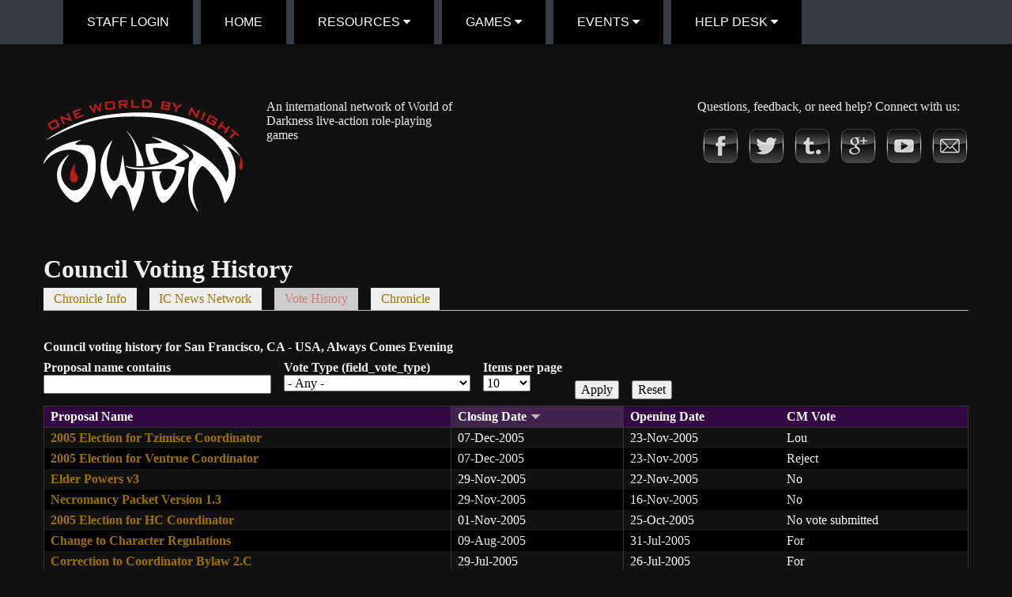

--- FILE ---
content_type: text/html; charset=utf-8
request_url: https://www.owbn.net/chronicles/san-francisco-ca-usa-always-comes-evening/votes?page=174
body_size: 7213
content:
<!DOCTYPE html>
  <!--[if IEMobile 7]><html class="no-js ie iem7" lang="en" dir="ltr"><![endif]-->
  <!--[if lte IE 6]><html class="no-js ie lt-ie9 lt-ie8 lt-ie7" lang="en" dir="ltr"><![endif]-->
  <!--[if (IE 7)&(!IEMobile)]><html class="no-js ie lt-ie9 lt-ie8" lang="en" dir="ltr"><![endif]-->
  <!--[if IE 8]><html class="no-js ie lt-ie9" lang="en" dir="ltr"><![endif]-->
  <!--[if (gte IE 9)|(gt IEMobile 7)]><html class="no-js ie" lang="en" dir="ltr"><![endif]-->
  <!--[if !IE]><!--><html class="no-js" lang="en" dir="ltr"><!--<![endif]-->
<head>
  <title>Council Voting History | One World By Night</title>
  <meta charset="utf-8" />
<meta name="Generator" content="Drupal 7 (http://drupal.org)" />
<meta property="og:image" content="https://www.owbn.net/sites/all/themes/owbn_responsive/logo.png" />
<meta property="og:site_name" content="One World by Night" />
<meta property="og:author" content="131523247030743" />
<meta property="og:publisher" content="131523247030743" />
<meta property="og:url" content="https://www.owbn.net/chronicles/san-francisco-ca-usa-always-comes-evening/votes?page=174" />
<link rel="shortcut icon" href="https://www.owbn.net/sites/default/files/OWBN-logo_blk.png" type="image/png" />
<link rel="profile" href="http://www.w3.org/1999/xhtml/vocab" />
<meta name="HandheldFriendly" content="true" />
<meta name="MobileOptimized" content="width" />
<meta http-equiv="cleartype" content="on" />
<link rel="apple-touch-icon-precomposed" href="https://www.owbn.net/sites/all/themes/omega/omega/omega/apple-touch-icon-precomposed.png" />
<link rel="apple-touch-icon-precomposed" href="https://www.owbn.net/sites/all/themes/omega/omega/omega/apple-touch-icon-precomposed-144x144.png" sizes="144x144" />
<link rel="apple-touch-icon-precomposed" href="https://www.owbn.net/sites/all/themes/omega/omega/omega/apple-touch-icon-precomposed-72x72.png" sizes="72x72" />
<link rel="apple-touch-icon-precomposed" href="https://www.owbn.net/sites/all/themes/omega/omega/omega/apple-touch-icon-precomposed-114x114.png" sizes="114x114" />
<meta name="viewport" content="width=device-width" />
  <style>
@import url("https://www.owbn.net/sites/all/themes/omega/omega/omega/css/modules/system/system.base.css?t5bebx");
@import url("https://www.owbn.net/sites/all/themes/omega/omega/omega/css/modules/system/system.menus.theme.css?t5bebx");
@import url("https://www.owbn.net/sites/all/themes/omega/omega/omega/css/modules/system/system.messages.theme.css?t5bebx");
@import url("https://www.owbn.net/sites/all/themes/omega/omega/omega/css/modules/system/system.theme.css?t5bebx");
@import url("https://www.owbn.net/sites/all/themes/omega/omega/omega/css/modules/book/book.theme.css?t5bebx");
@import url("https://www.owbn.net/modules/node/node.css?t5bebx");
@import url("https://www.owbn.net/sites/all/themes/omega/omega/omega/css/modules/comment/comment.theme.css?t5bebx");
@import url("https://www.owbn.net/sites/all/themes/omega/omega/omega/css/modules/field/field.theme.css?t5bebx");
@import url("https://www.owbn.net/sites/all/themes/omega/omega/omega/css/modules/poll/poll.theme.css?t5bebx");
@import url("https://www.owbn.net/sites/all/modules/contrib/workflow/workflow_admin_ui/workflow_admin_ui.css?t5bebx");
@import url("https://www.owbn.net/sites/all/themes/omega/omega/omega/css/modules/search/search.theme.css?t5bebx");
@import url("https://www.owbn.net/sites/all/modules/contrib/views/css/views.css?t5bebx");
@import url("https://www.owbn.net/sites/all/themes/omega/omega/omega/css/modules/user/user.base.css?t5bebx");
@import url("https://www.owbn.net/sites/all/themes/omega/omega/omega/css/modules/user/user.theme.css?t5bebx");
@import url("https://www.owbn.net/sites/all/modules/contrib/caption_filter/caption-filter.css?t5bebx");
</style>
<style>
@import url("https://www.owbn.net/sites/all/libraries/chosen/chosen.css?t5bebx");
@import url("https://www.owbn.net/sites/all/modules/contrib/chosen/css/chosen-drupal.css?t5bebx");
@import url("https://www.owbn.net/sites/all/modules/contrib/ctools/css/ctools.css?t5bebx");
@import url("https://www.owbn.net/sites/all/modules/contrib/panels/css/panels.css?t5bebx");
@import url("https://www.owbn.net/sites/all/modules/contrib/responsive_menus/styles/responsive_menus_simple/css/responsive_menus_simple.css?t5bebx");
</style>
<style>
@import url("https://www.owbn.net/sites/all/themes/owbn_responsive/css/owbn-responsive.normalize.css?t5bebx");
@import url("https://www.owbn.net/sites/all/themes/owbn_responsive/css/owbn-responsive.hacks.css?t5bebx");
@import url("https://www.owbn.net/sites/all/themes/owbn_responsive/css/owbn-responsive.layout.css?t5bebx");
@import url("https://www.owbn.net/sites/all/themes/owbn_responsive/css/owbn-responsive.styles.css?t5bebx");
</style>

<!--[if lte IE 8]>
<style>
@import url("https://www.owbn.net/sites/all/themes/owbn_responsive/css/owbn-responsive.no-query.css?t5bebx");
</style>
<![endif]-->
<style>
@import url("https://www.owbn.net/sites/default/files/fontyourface/wysiwyg.css?t5bebx");
@import url("https://www.owbn.net/sites/default/files/fontyourface/font.css?t5bebx");
@import url("https://www.owbn.net/sites/default/files/fontyourface/fontsquirrel/stylesheets/MakoRegular-mako-mako_regular-stylesheet.css?t5bebx");
@import url("https://www.owbn.net/sites/default/files/fontyourface/fontsquirrel/stylesheets/OpenSansRegular-open-sans-opensans_regular-stylesheet.css?t5bebx");
@import url("https://www.owbn.net/sites/default/files/fontyourface/fontsquirrel/stylesheets/PTSansRegular-PT-Sans-ptsans_regular-stylesheet.css?t5bebx");
@import url("https://www.owbn.net/sites/default/files/fontyourface/local_fonts/Font_Awesome-normal-normal/stylesheet.css?t5bebx");
</style>
  <script src="https://www.owbn.net/misc/jquery.js?v=1.4.4"></script>
<script src="https://www.owbn.net/misc/jquery-extend-3.4.0.js?v=1.4.4"></script>
<script src="https://www.owbn.net/misc/jquery-html-prefilter-3.5.0-backport.js?v=1.4.4"></script>
<script src="https://www.owbn.net/misc/jquery.once.js?v=1.2"></script>
<script src="https://www.owbn.net/misc/drupal.js?t5bebx"></script>
<script src="https://www.owbn.net/sites/all/themes/omega/omega/omega/js/no-js.js?t5bebx"></script>
<script src="https://www.owbn.net/sites/all/libraries/chosen/chosen.jquery.min.js?v=1.1.0"></script>
<script src="https://www.owbn.net/sites/all/modules/contrib/fancy_captcha/assets/fancy_captcha.js?t5bebx"></script>
<script src="https://www.owbn.net/sites/all/modules/contrib/caption_filter/js/caption-filter.js?t5bebx"></script>
<script src="https://www.owbn.net/sites/all/modules/contrib/responsive_menus/styles/responsive_menus_simple/js/responsive_menus_simple.js?t5bebx"></script>
<script src="https://www.owbn.net/sites/all/modules/contrib/google_analytics/googleanalytics.js?t5bebx"></script>
<script>(function(i,s,o,g,r,a,m){i["GoogleAnalyticsObject"]=r;i[r]=i[r]||function(){(i[r].q=i[r].q||[]).push(arguments)},i[r].l=1*new Date();a=s.createElement(o),m=s.getElementsByTagName(o)[0];a.async=1;a.src=g;m.parentNode.insertBefore(a,m)})(window,document,"script","//www.google-analytics.com/analytics.js","ga");ga("create", "UA-44486223-1", {"cookieDomain":"auto"});ga("send", "pageview");</script>
<script src="https://www.owbn.net/sites/all/modules/contrib/chosen/chosen.js?v=1.1.0"></script>
<script src="https://www.owbn.net/sites/all/themes/owbn_responsive/js/touchswipe.js?t5bebx"></script>
<script src="https://www.owbn.net/sites/all/themes/owbn_responsive/js/owbn-responsive.behaviors.js?t5bebx"></script>
<script>jQuery.extend(Drupal.settings, {"basePath":"\/","pathPrefix":"","jcarousel":{"ajaxPath":"\/jcarousel\/ajax\/views"},"chosen":{"selector":"select:visible","minimum_single":20,"minimum_multiple":20,"minimum_width":0,"options":{"allow_single_deselect":false,"disable_search":false,"disable_search_threshold":0,"search_contains":false,"placeholder_text_multiple":"Choose some options","placeholder_text_single":"Choose an option","no_results_text":"No results match","inherit_select_classes":true}},"urlIsAjaxTrusted":{"\/chronicles\/san-francisco-ca-usa-always-comes-evening\/votes":true},"better_exposed_filters":{"views":{"council_vote_individual_chron_reporting":{"displays":{"page_1":{"filters":{"title":{"required":false},"field_vote_type_value":{"required":false}}}}}}},"responsive_menus":[{"toggler_text":"\u2630 Menu","selectors":["#main-menu-wrapper .container .row .panel-pane .pane-content .menu"],"media_size":"768","media_unit":"px","absolute":"1","remove_attributes":"1","responsive_menus_style":"responsive_menus_simple"}],"googleanalytics":{"trackOutbound":1,"trackMailto":1,"trackDownload":1,"trackDownloadExtensions":"7z|aac|arc|arj|asf|asx|avi|bin|csv|doc(x|m)?|dot(x|m)?|exe|flv|gif|gz|gzip|hqx|jar|jpe?g|js|mp(2|3|4|e?g)|mov(ie)?|msi|msp|pdf|phps|png|ppt(x|m)?|pot(x|m)?|pps(x|m)?|ppam|sld(x|m)?|thmx|qtm?|ra(m|r)?|sea|sit|tar|tgz|torrent|txt|wav|wma|wmv|wpd|xls(x|m|b)?|xlt(x|m)|xlam|xml|z|zip"},"js":{"tokens":[]}});</script>
</head>
<body class="html not-front not-logged-in page-chronicles page-chronicles- page-chronicles-44655 page-chronicles-votes section-chronicles">
  <a href="#main-content" class="element-invisible element-focusable">Skip to main content</a>
    <div id = "page" >
  <header class="header" role="banner">
  <nav class="main-menu menu-responsive clearfix">
	  	  <span class = "toggler"><i class = "fa fa-bars"></i> Menu</span>
	  <ul class="navbar-nav"><li class="first leaf"><a href="/user/login">Staff Login</a></li>
<li class="leaf"><a href="/">Home</a></li>
<li class="expanded dropdown"><span class="nolink" tabindex="0">Resources<i class = "fa fa-caret-down"></i></span><ul class="dropdown-menu pull-left"><li class="first expanded"><a href="/about-one-world-by-night">About OWBN</a><ul class=""><li class="first leaf"><a href="/about-one-world-by-night" title=""><i class = "fa fa-caret-right"></i>Who are we?</a></li>
<li class="leaf"><a href="/one-world-by-night-charter"><i class = "fa fa-caret-right"></i>OWBN Charter</a></li>
<li class="last leaf"><a href="http://www.owbn.net/content/code-of-conduct"><i class = "fa fa-caret-right"></i>Code of Conduct</a></li>
</ul></li>
<li class="expanded"><a href="/one-world-by-night-charter">Our Bylaws</a><ul class=""><li class="first leaf"><a href="https://council.owbn.net/en/charter-bylaws/administrative-bylaws/"><i class = "fa fa-caret-right"></i>Administrative Bylaws</a></li>
<li class="leaf"><a href="https://council.owbn.net/en/charter-bylaws/character-bylaws/"><i class = "fa fa-caret-right"></i>Character Bylaws</a></li>
<li class="leaf"><a href="https://council.owbn.net/en/charter-bylaws/coordinator-bylaws/"><i class = "fa fa-caret-right"></i>Coordinator Bylaws</a></li>
<li class="last leaf"><a href="https://council.owbn.net/en/charter-bylaws/mechanics-bylaws/"><i class = "fa fa-caret-right"></i>Mechanics Bylaws</a></li>
</ul></li>
<li class="expanded"><a href="/owbn-historical-genre">Historical Genre</a><ul class=""><li class="first last leaf"><a href="/timeline"><i class = "fa fa-caret-right"></i>OWBN History (Timeline)</a></li>
</ul></li>
<li class="leaf"><a href="/coordinator-listing">Coordinator Directory</a></li>
<li class="leaf"><a href="/resources/new-players">New Players</a></li>
<li class="expanded"><a href="/resources/players">Players</a><ul class=""><li class="first leaf"><a href="/email-lists"><i class = "fa fa-caret-right"></i>Email Lists</a></li>
<li class="leaf"><a href="http://camarilla.owbn.net/index.php?title=Conclave_Decisions"><i class = "fa fa-caret-right"></i>Conclave Edicts</a></li>
<li class="leaf"><a href="/resources/fame-directory"><i class = "fa fa-caret-right"></i>Fame Directory</a></li>
<li class="leaf"><a href="http://mentor.owbn.net/"><i class = "fa fa-caret-right"></i>OWBN Mentor Society</a></li>
<li class="last leaf"><a href="http://www.owbn.net/princes-list"><i class = "fa fa-caret-right"></i>Prince's List</a></li>
</ul></li>
<li class="expanded"><a href="/resources/storytellers">Storytellers</a><ul class=""><li class="first leaf"><a href="/resources/territories"><i class = "fa fa-caret-right"></i>Territory listings</a></li>
<li class="leaf"><a href="/resources/public-packets"><i class = "fa fa-caret-right"></i>Genre/Resource Packets</a></li>
<li class="last leaf"><a href="http://www.grapevinelarp.com/"><i class = "fa fa-caret-right"></i>Grapevine</a></li>
</ul></li>
<li class="expanded"><a href="/council">Council</a><ul class=""><li class="first leaf"><a href="/council"><i class = "fa fa-caret-right"></i>Council Overview</a></li>
<li class="leaf"><a href="/council/open-votes"><i class = "fa fa-caret-right"></i>Open Votes</a></li>
<li class="leaf"><a href="/council/closed-votes"><i class = "fa fa-caret-right"></i>Closed Votes</a></li>
<li class="leaf"><a href="/guide-to-council"><i class = "fa fa-caret-right"></i>CM Guide to Council</a></li>
<li class="last leaf"><a href="/council/council-vote-overview"><i class = "fa fa-caret-right"></i>Council Voting Report</a></li>
</ul></li>
<li class="leaf"><a href="/ic-news">In-Character News</a></li>
<li class="leaf"><a href="/resources/custom-content">Custom Content Directory</a></li>
<li class="leaf"><a href="/resources/Chronicle-Documents">House Rules Directory</a></li>
<li class="expanded"><a href="/admissions-process">Admissions</a><ul class=""><li class="first last leaf"><a href="/admissions-process"><i class = "fa fa-caret-right"></i>Admissions Process</a></li>
</ul></li>
<li class="last expanded"><a href="/finance/chronicle-dues/pay">Finance - Pay Dues</a><ul class=""><li class="first leaf"><a href="/finance/chronicle-dues/2026"><i class = "fa fa-caret-right"></i>2026 Dues Paid</a></li>
<li class="last leaf"><a href="/finance/chronicle-dues"><i class = "fa fa-caret-right"></i>Financial Summary</a></li>
</ul></li>
</ul></li>
<li class="expanded dropdown"><span class="nolink" tabindex="0">Games<i class = "fa fa-caret-down"></i></span><ul class="dropdown-menu pull-left"><li class="first leaf"><a href="/game-directory">All Games</a></li>
<li class="leaf"><a href="/game-map">Game Map</a></li>
<li class="expanded"><a href="/game-directory">By Genre</a><ul class=""><li class="first leaf"><a href="/gamedir/genre/anarch" title=""><i class = "fa fa-caret-right"></i>Anarch</a></li>
<li class="leaf"><a href="/gamedir/genre/camarilla" title=""><i class = "fa fa-caret-right"></i>Camarilla</a></li>
<li class="leaf"><a href="/gamedir/genre/changeling" title=""><i class = "fa fa-caret-right"></i>Changeling</a></li>
<li class="leaf"><a href="/gamedir/genre/demon" title=""><i class = "fa fa-caret-right"></i>Demon</a></li>
<li class="leaf"><a href="/gamedir/genre/giovanni" title=""><i class = "fa fa-caret-right"></i>Giovanni</a></li>
<li class="leaf"><a href="/gamedir/genre/kuei-jin"><i class = "fa fa-caret-right"></i>Kuei-Jin</a></li>
<li class="leaf"><a href="/gamedir/genre/mage"><i class = "fa fa-caret-right"></i>Mage</a></li>
<li class="leaf"><a href="/gamedir/genre/changing-breeds"><i class = "fa fa-caret-right"></i>Changing Breeds</a></li>
<li class="leaf"><a href="/gamedir/genre/sabbat" title=""><i class = "fa fa-caret-right"></i>Sabbat</a></li>
<li class="last leaf"><a href="/gamedir/genre/wraith" title=""><i class = "fa fa-caret-right"></i>Wraith</a></li>
</ul></li>
<li class="expanded"><a href="/game-directory">By Region</a><ul class=""><li class="first leaf"><a href="/gamedir/region/central-and-west-brazil" title=""><i class = "fa fa-caret-right"></i>Brazil: Central and West</a></li>
<li class="leaf"><a href="/gamedir/region/northeast-brazil" title=""><i class = "fa fa-caret-right"></i>Brazil: Northeast</a></li>
<li class="leaf"><a href="/gamedir/region/southeast-brazil" title=""><i class = "fa fa-caret-right"></i>Brazil: Southeast</a></li>
<li class="leaf"><a href="/gamedir/region/southern-brazil"><i class = "fa fa-caret-right"></i>Brazil: Southern</a></li>
<li class="leaf"><a href="/gamedir/region/international" title="Outside of U.S.A. and Brazil"><i class = "fa fa-caret-right"></i>International</a></li>
<li class="leaf"><a href="/gamedir/region/great-lakes"><i class = "fa fa-caret-right"></i>USA: Great Lakes</a></li>
<li class="leaf"><a href="/gamedir/region/mid-atlantic"><i class = "fa fa-caret-right"></i>USA: Mid-Atlantic</a></li>
<li class="leaf"><a href="/gamedir/region/mississippi-valley"><i class = "fa fa-caret-right"></i>USA: Mississippi Valley</a></li>
<li class="leaf"><a href="/gamedir/region/new-york-and-new-england"><i class = "fa fa-caret-right"></i>USA: New York and New England</a></li>
<li class="leaf"><a href="/gamedir/region/northern-california"><i class = "fa fa-caret-right"></i>USA: Northern California</a></li>
<li class="leaf"><a href="/gamedir/region/southeast"><i class = "fa fa-caret-right"></i>USA: Southeast</a></li>
<li class="last leaf"><a href="/gamedir/region/southern-ca-and-southwest" title=""><i class = "fa fa-caret-right"></i>USA: Southern CA and Southwest</a></li>
</ul></li>
<li class="last expanded"><a href="/game-directory">Plays on</a><ul class=""><li class="first leaf"><a href="/gamedir/plays-on/wednesday" title=""><i class = "fa fa-caret-right"></i>Wednesdays</a></li>
<li class="leaf"><a href="/gamedir/plays-on/thursday" title=""><i class = "fa fa-caret-right"></i>Thursdays</a></li>
<li class="leaf"><a href="/gamedir/plays-on/friday" title=""><i class = "fa fa-caret-right"></i>Fridays</a></li>
<li class="leaf"><a href="/gamedir/plays-on/saturday" title=""><i class = "fa fa-caret-right"></i>Saturdays</a></li>
<li class="last leaf"><a href="/gamedir/plays-on/sunday" title=""><i class = "fa fa-caret-right"></i>Sundays</a></li>
</ul></li>
</ul></li>
<li class="expanded dropdown"><span class="nolink" tabindex="0">Events<i class = "fa fa-caret-down"></i></span><ul class="dropdown-menu pull-left"><li class="first collapsed"><a href="/event-games">Upcoming Events</a></li>
<li class="last expanded"><a href="/annual-events">Annual Events</a><ul class=""><li class="first leaf"><a href="/annual-event/anarch-event"><i class = "fa fa-caret-right"></i>Anarch Event</a></li>
<li class="leaf"><a href="/annual-event/beltane"><i class = "fa fa-caret-right"></i>Beltane</a></li>
<li class="leaf"><a href="/annual-event/blood-and-ice"><i class = "fa fa-caret-right"></i>Blood and Ice</a></li>
<li class="leaf"><a href="/annual-event/ecumenical-council"><i class = "fa fa-caret-right"></i>Ecumenical Council</a></li>
<li class="leaf"><a href="http://www.owbn.net/annual-event/equinox"><i class = "fa fa-caret-right"></i>Equinox</a></li>
<li class="leaf"><a href="/annual-event/gangrel-event"><i class = "fa fa-caret-right"></i>Gangrel Event</a></li>
<li class="leaf"><a href="/annual-event/glitter-and-gloom"><i class = "fa fa-caret-right"></i>Glitter and Gloom</a></li>
<li class="leaf"><a href="/annual-event/grand-elysium-baneklave"><i class = "fa fa-caret-right"></i>Grand Elysium / BaneKlave</a></li>
<li class="leaf"><a href="/annual-event/kublacon"><i class = "fa fa-caret-right"></i>KublaCon</a></li>
<li class="leaf"><a href="/annual-event/nonclave"><i class = "fa fa-caret-right"></i>Nonclave</a></li>
<li class="leaf"><a href="/annual-event/northeast-event"><i class = "fa fa-caret-right"></i>Northeast Event</a></li>
<li class="leaf"><a href="/annual-event/palla-grande-midwest"><i class = "fa fa-caret-right"></i>Palla Grande Midwest</a></li>
<li class="leaf"><a href="/annual-event/palla-grande-new-york"><i class = "fa fa-caret-right"></i>Palla Grande - New York</a></li>
<li class="leaf"><a href="http://www.owbn.net/annual-event/summit-alexandria"><i class = "fa fa-caret-right"></i>Summit Alexandria</a></li>
<li class="last leaf"><a href="/annual-event/grand-tribunal"><i class = "fa fa-caret-right"></i>Tremere Grand Tribunal</a></li>
</ul></li>
</ul></li>
<li class="last expanded dropdown"><span title="Submit a ticket about the website to the OWBN Web Team" class="nolink" tabindex="0">Help Desk<i class = "fa fa-caret-down"></i></span><ul class="dropdown-menu pull-left"><li class="first leaf"><a href="/helpdesk/web">Web Site Helpdesk</a></li>
<li class="leaf"><a href="/helpdesk/archivist">Archivist R&U Helpdesk</a></li>
<li class="last leaf"><a href="/helpdesk/admissions">Membership/Territories Helpdesk</a></li>
</ul></li>
</ul>  </nav>
  <div class = "desktop-menu wrapper">
    <nav class="main-menu menu-desktop container clearfix">
	  <ul class="navbar-nav"><li class="first leaf"><a href="/user/login">Staff Login</a></li>
<li class="leaf"><a href="/">Home</a></li>
<li class="expanded dropdown"><span class="nolink" tabindex="0">Resources<i class = "fa fa-caret-down"></i></span><ul class="dropdown-menu pull-left"><li class="first expanded"><a href="/about-one-world-by-night">About OWBN</a><ul class=""><li class="first leaf"><a href="/about-one-world-by-night" title=""><i class = "fa fa-caret-right"></i>Who are we?</a></li>
<li class="leaf"><a href="/one-world-by-night-charter"><i class = "fa fa-caret-right"></i>OWBN Charter</a></li>
<li class="last leaf"><a href="http://www.owbn.net/content/code-of-conduct"><i class = "fa fa-caret-right"></i>Code of Conduct</a></li>
</ul></li>
<li class="expanded"><a href="/one-world-by-night-charter">Our Bylaws</a><ul class=""><li class="first leaf"><a href="https://council.owbn.net/en/charter-bylaws/administrative-bylaws/"><i class = "fa fa-caret-right"></i>Administrative Bylaws</a></li>
<li class="leaf"><a href="https://council.owbn.net/en/charter-bylaws/character-bylaws/"><i class = "fa fa-caret-right"></i>Character Bylaws</a></li>
<li class="leaf"><a href="https://council.owbn.net/en/charter-bylaws/coordinator-bylaws/"><i class = "fa fa-caret-right"></i>Coordinator Bylaws</a></li>
<li class="last leaf"><a href="https://council.owbn.net/en/charter-bylaws/mechanics-bylaws/"><i class = "fa fa-caret-right"></i>Mechanics Bylaws</a></li>
</ul></li>
<li class="expanded"><a href="/owbn-historical-genre">Historical Genre</a><ul class=""><li class="first last leaf"><a href="/timeline"><i class = "fa fa-caret-right"></i>OWBN History (Timeline)</a></li>
</ul></li>
<li class="leaf"><a href="/coordinator-listing">Coordinator Directory</a></li>
<li class="leaf"><a href="/resources/new-players">New Players</a></li>
<li class="expanded"><a href="/resources/players">Players</a><ul class=""><li class="first leaf"><a href="/email-lists"><i class = "fa fa-caret-right"></i>Email Lists</a></li>
<li class="leaf"><a href="http://camarilla.owbn.net/index.php?title=Conclave_Decisions"><i class = "fa fa-caret-right"></i>Conclave Edicts</a></li>
<li class="leaf"><a href="/resources/fame-directory"><i class = "fa fa-caret-right"></i>Fame Directory</a></li>
<li class="leaf"><a href="http://mentor.owbn.net/"><i class = "fa fa-caret-right"></i>OWBN Mentor Society</a></li>
<li class="last leaf"><a href="http://www.owbn.net/princes-list"><i class = "fa fa-caret-right"></i>Prince's List</a></li>
</ul></li>
<li class="expanded"><a href="/resources/storytellers">Storytellers</a><ul class=""><li class="first leaf"><a href="/resources/territories"><i class = "fa fa-caret-right"></i>Territory listings</a></li>
<li class="leaf"><a href="/resources/public-packets"><i class = "fa fa-caret-right"></i>Genre/Resource Packets</a></li>
<li class="last leaf"><a href="http://www.grapevinelarp.com/"><i class = "fa fa-caret-right"></i>Grapevine</a></li>
</ul></li>
<li class="expanded"><a href="/council">Council</a><ul class=""><li class="first leaf"><a href="/council"><i class = "fa fa-caret-right"></i>Council Overview</a></li>
<li class="leaf"><a href="/council/open-votes"><i class = "fa fa-caret-right"></i>Open Votes</a></li>
<li class="leaf"><a href="/council/closed-votes"><i class = "fa fa-caret-right"></i>Closed Votes</a></li>
<li class="leaf"><a href="/guide-to-council"><i class = "fa fa-caret-right"></i>CM Guide to Council</a></li>
<li class="last leaf"><a href="/council/council-vote-overview"><i class = "fa fa-caret-right"></i>Council Voting Report</a></li>
</ul></li>
<li class="leaf"><a href="/ic-news">In-Character News</a></li>
<li class="leaf"><a href="/resources/custom-content">Custom Content Directory</a></li>
<li class="leaf"><a href="/resources/Chronicle-Documents">House Rules Directory</a></li>
<li class="expanded"><a href="/admissions-process">Admissions</a><ul class=""><li class="first last leaf"><a href="/admissions-process"><i class = "fa fa-caret-right"></i>Admissions Process</a></li>
</ul></li>
<li class="last expanded"><a href="/finance/chronicle-dues/pay">Finance - Pay Dues</a><ul class=""><li class="first leaf"><a href="/finance/chronicle-dues/2026"><i class = "fa fa-caret-right"></i>2026 Dues Paid</a></li>
<li class="last leaf"><a href="/finance/chronicle-dues"><i class = "fa fa-caret-right"></i>Financial Summary</a></li>
</ul></li>
</ul></li>
<li class="expanded dropdown"><span class="nolink" tabindex="0">Games<i class = "fa fa-caret-down"></i></span><ul class="dropdown-menu pull-left"><li class="first leaf"><a href="/game-directory">All Games</a></li>
<li class="leaf"><a href="/game-map">Game Map</a></li>
<li class="expanded"><a href="/game-directory">By Genre</a><ul class=""><li class="first leaf"><a href="/gamedir/genre/anarch" title=""><i class = "fa fa-caret-right"></i>Anarch</a></li>
<li class="leaf"><a href="/gamedir/genre/camarilla" title=""><i class = "fa fa-caret-right"></i>Camarilla</a></li>
<li class="leaf"><a href="/gamedir/genre/changeling" title=""><i class = "fa fa-caret-right"></i>Changeling</a></li>
<li class="leaf"><a href="/gamedir/genre/demon" title=""><i class = "fa fa-caret-right"></i>Demon</a></li>
<li class="leaf"><a href="/gamedir/genre/giovanni" title=""><i class = "fa fa-caret-right"></i>Giovanni</a></li>
<li class="leaf"><a href="/gamedir/genre/kuei-jin"><i class = "fa fa-caret-right"></i>Kuei-Jin</a></li>
<li class="leaf"><a href="/gamedir/genre/mage"><i class = "fa fa-caret-right"></i>Mage</a></li>
<li class="leaf"><a href="/gamedir/genre/changing-breeds"><i class = "fa fa-caret-right"></i>Changing Breeds</a></li>
<li class="leaf"><a href="/gamedir/genre/sabbat" title=""><i class = "fa fa-caret-right"></i>Sabbat</a></li>
<li class="last leaf"><a href="/gamedir/genre/wraith" title=""><i class = "fa fa-caret-right"></i>Wraith</a></li>
</ul></li>
<li class="expanded"><a href="/game-directory">By Region</a><ul class=""><li class="first leaf"><a href="/gamedir/region/central-and-west-brazil" title=""><i class = "fa fa-caret-right"></i>Brazil: Central and West</a></li>
<li class="leaf"><a href="/gamedir/region/northeast-brazil" title=""><i class = "fa fa-caret-right"></i>Brazil: Northeast</a></li>
<li class="leaf"><a href="/gamedir/region/southeast-brazil" title=""><i class = "fa fa-caret-right"></i>Brazil: Southeast</a></li>
<li class="leaf"><a href="/gamedir/region/southern-brazil"><i class = "fa fa-caret-right"></i>Brazil: Southern</a></li>
<li class="leaf"><a href="/gamedir/region/international" title="Outside of U.S.A. and Brazil"><i class = "fa fa-caret-right"></i>International</a></li>
<li class="leaf"><a href="/gamedir/region/great-lakes"><i class = "fa fa-caret-right"></i>USA: Great Lakes</a></li>
<li class="leaf"><a href="/gamedir/region/mid-atlantic"><i class = "fa fa-caret-right"></i>USA: Mid-Atlantic</a></li>
<li class="leaf"><a href="/gamedir/region/mississippi-valley"><i class = "fa fa-caret-right"></i>USA: Mississippi Valley</a></li>
<li class="leaf"><a href="/gamedir/region/new-york-and-new-england"><i class = "fa fa-caret-right"></i>USA: New York and New England</a></li>
<li class="leaf"><a href="/gamedir/region/northern-california"><i class = "fa fa-caret-right"></i>USA: Northern California</a></li>
<li class="leaf"><a href="/gamedir/region/southeast"><i class = "fa fa-caret-right"></i>USA: Southeast</a></li>
<li class="last leaf"><a href="/gamedir/region/southern-ca-and-southwest" title=""><i class = "fa fa-caret-right"></i>USA: Southern CA and Southwest</a></li>
</ul></li>
<li class="last expanded"><a href="/game-directory">Plays on</a><ul class=""><li class="first leaf"><a href="/gamedir/plays-on/wednesday" title=""><i class = "fa fa-caret-right"></i>Wednesdays</a></li>
<li class="leaf"><a href="/gamedir/plays-on/thursday" title=""><i class = "fa fa-caret-right"></i>Thursdays</a></li>
<li class="leaf"><a href="/gamedir/plays-on/friday" title=""><i class = "fa fa-caret-right"></i>Fridays</a></li>
<li class="leaf"><a href="/gamedir/plays-on/saturday" title=""><i class = "fa fa-caret-right"></i>Saturdays</a></li>
<li class="last leaf"><a href="/gamedir/plays-on/sunday" title=""><i class = "fa fa-caret-right"></i>Sundays</a></li>
</ul></li>
</ul></li>
<li class="expanded dropdown"><span class="nolink" tabindex="0">Events<i class = "fa fa-caret-down"></i></span><ul class="dropdown-menu pull-left"><li class="first collapsed"><a href="/event-games">Upcoming Events</a></li>
<li class="last expanded"><a href="/annual-events">Annual Events</a><ul class=""><li class="first leaf"><a href="/annual-event/anarch-event"><i class = "fa fa-caret-right"></i>Anarch Event</a></li>
<li class="leaf"><a href="/annual-event/beltane"><i class = "fa fa-caret-right"></i>Beltane</a></li>
<li class="leaf"><a href="/annual-event/blood-and-ice"><i class = "fa fa-caret-right"></i>Blood and Ice</a></li>
<li class="leaf"><a href="/annual-event/ecumenical-council"><i class = "fa fa-caret-right"></i>Ecumenical Council</a></li>
<li class="leaf"><a href="http://www.owbn.net/annual-event/equinox"><i class = "fa fa-caret-right"></i>Equinox</a></li>
<li class="leaf"><a href="/annual-event/gangrel-event"><i class = "fa fa-caret-right"></i>Gangrel Event</a></li>
<li class="leaf"><a href="/annual-event/glitter-and-gloom"><i class = "fa fa-caret-right"></i>Glitter and Gloom</a></li>
<li class="leaf"><a href="/annual-event/grand-elysium-baneklave"><i class = "fa fa-caret-right"></i>Grand Elysium / BaneKlave</a></li>
<li class="leaf"><a href="/annual-event/kublacon"><i class = "fa fa-caret-right"></i>KublaCon</a></li>
<li class="leaf"><a href="/annual-event/nonclave"><i class = "fa fa-caret-right"></i>Nonclave</a></li>
<li class="leaf"><a href="/annual-event/northeast-event"><i class = "fa fa-caret-right"></i>Northeast Event</a></li>
<li class="leaf"><a href="/annual-event/palla-grande-midwest"><i class = "fa fa-caret-right"></i>Palla Grande Midwest</a></li>
<li class="leaf"><a href="/annual-event/palla-grande-new-york"><i class = "fa fa-caret-right"></i>Palla Grande - New York</a></li>
<li class="leaf"><a href="http://www.owbn.net/annual-event/summit-alexandria"><i class = "fa fa-caret-right"></i>Summit Alexandria</a></li>
<li class="last leaf"><a href="/annual-event/grand-tribunal"><i class = "fa fa-caret-right"></i>Tremere Grand Tribunal</a></li>
</ul></li>
</ul></li>
<li class="last expanded dropdown"><span title="Submit a ticket about the website to the OWBN Web Team" class="nolink" tabindex="0">Help Desk<i class = "fa fa-caret-down"></i></span><ul class="dropdown-menu pull-left"><li class="first leaf"><a href="/helpdesk/web">Web Site Helpdesk</a></li>
<li class="leaf"><a href="/helpdesk/archivist">Archivist R&U Helpdesk</a></li>
<li class="last leaf"><a href="/helpdesk/admissions">Membership/Territories Helpdesk</a></li>
</ul></li>
</ul>	      </nav>	  
  </div>
    <div class="branding clearfix container">
	  <div id = "site-logo-wrapper">
          <a href="/" title="Home" rel="home" class="site-logo"><img src="/sites/all/themes/owbn_responsive/images/logo/OWBN-logo_wht-red.png" class = "responsive" alt="Home" /></a>
        </div>
        <span id = "slogan">An international network of  World of Darkness live-action role-playing games</span>
        <div id = "top-social-media" class = "clearfix">
	      <span id="social-intro">Questions, feedback, or need help? Connect with us:</span>
	      <ul class = "social-media-icons clearfix">
			<li class = "social-icon social-facebook"><a href = "http://www.facebook.com/oneworldbynight"></a></li>
			<li class = "social-icon social-twitter"><a href = "http://www.twitter.com/owbn"></a></li>
			<li class = "social-icon social-tumblr"><a href = "http://owbn.tumblr.com"></a></li>
			<li class = "social-icon social-googleplus"><a href = "https://plus.google.com/102989974608606480590"></a></li>
			<li class = "social-icon social-youtube"><a href = "https://www.youtube.com/user/oneworldbynight" ></a></li>
			<li class = "social-icon social-ggroup"><a href = "https://groups.google.com/forum/#!forum/owbn-ooc" ></a></li>
	      </ul>
	    </div>
    </div>

          </header>
  <div class="main container">
    <div class="content " role="main">
            <a id="main-content"></a>
                    <h1 class = "page-title">Council Voting History</h1>
	                    <h2 class="element-invisible">Primary tabs</h2><ul class="tabs tabs--primary  links--inline"><li><a href="/chronicles/san-francisco-ca-usa-always-comes-evening">Chronicle Info</a></li>
<li><a href="/chronicles/44655/ic-news">IC News Network</a></li>
<li class="active"><a href="/chronicles/san-francisco-ca-usa-always-comes-evening/votes" class="active">Vote History<span class="element-invisible">(active tab)</span></a></li>
<li><a href="/chronicles/san-francisco-ca-usa-always-comes-evening">Chronicle</a></li>
</ul>                  <div class="view view-council-vote-individual-chron-reporting view-id-council_vote_individual_chron_reporting view-display-id-page_1 view-dom-id-8315a0232e99cc32f93b8106180f4284">
            <div class="view-header">
      <h4>Council voting history for San Francisco, CA - USA, Always Comes Evening</h4>    </div>
  
      <div class="view-filters">
      <form class="views-exposed-form-council-vote-individual-chron-reporting-page-1" action="/chronicles/san-francisco-ca-usa-always-comes-evening/votes" method="get" id="views-exposed-form-council-vote-individual-chron-reporting-page-1" accept-charset="UTF-8"><div><div class="views-exposed-form">
  <div class="views-exposed-widgets clearfix">
          <div id="edit-title-wrapper" class="views-exposed-widget views-widget-filter-title">
                  <label for="edit-title">
            Proposal name contains          </label>
                        <div class="views-widget">
          <div class="form-item form-type-textfield form-item-title">
 <input type="text" id="edit-title" name="title" value="" size="30" maxlength="128" class="form-text" />
</div>
        </div>
              </div>
          <div id="edit-field-vote-type-value-wrapper" class="views-exposed-widget views-widget-filter-field_vote_type_value">
                  <label for="edit-field-vote-type-value">
            Vote Type (field_vote_type)          </label>
                        <div class="views-widget">
          <div class="form-item form-type-select form-item-field-vote-type-value">
 <select id="edit-field-vote-type-value" name="field_vote_type_value" class="form-select"><option value="All" selected="selected">- Any -</option><option value="Bylaw Revision">Bylaw Revision</option><option value="Coordinator Elections (Full Term)">Coordinator Elections (Full Term)</option><option value="Coordinator Elections (Special)">Coordinator Elections (Special)</option><option value="Genre Packet">Genre Packet</option><option value="Opinion Poll">Opinion Poll</option><option value="Other Public">Other Public</option></select>
</div>
        </div>
              </div>
                  <div class="views-exposed-widget views-widget-per-page">
        <div class="form-item form-type-select form-item-items-per-page">
  <label for="edit-items-per-page">Items per page </label>
 <select id="edit-items-per-page" name="items_per_page" class="form-select"><option value="10" selected="selected">10</option><option value="20">20</option><option value="25">25</option><option value="50">50</option><option value="75">75</option><option value="100">100</option><option value="All">- All -</option></select>
</div>
      </div>
            <div class="views-exposed-widget views-submit-button">
      <input type="submit" id="edit-submit-council-vote-individual-chron-reporting" value="Apply" class="form-submit" />    </div>
          <div class="views-exposed-widget views-reset-button">
        <input type="submit" id="edit-reset" name="op" value="Reset" class="form-submit" />      </div>
      </div>
</div>
</div></form>    </div>
  
  
      <div class="view-content">
      <table class="views-table cols-4">
        <thead>
      <tr>
                  <th class="views-field views-field-title">
            <a href="/chronicles/san-francisco-ca-usa-always-comes-evening/votes?page=174&amp;title=&amp;field_vote_type_value=All&amp;items_per_page=10&amp;order=title&amp;sort=asc" title="sort by Proposal Name" class="active">Proposal Name</a>          </th>
                  <th class="views-field views-field-field-council-vote-closing-date active">
            <a href="/chronicles/san-francisco-ca-usa-always-comes-evening/votes?page=174&amp;title=&amp;field_vote_type_value=All&amp;items_per_page=10&amp;order=field_council_vote_closing_date&amp;sort=asc" title="sort by Closing Date" class="active">Closing Date<img src="https://www.owbn.net/misc/arrow-asc.png" width="13" height="13" alt="sort ascending" title="sort ascending" /></a>          </th>
                  <th class="views-field views-field-field-council-vote-opening-date">
            <a href="/chronicles/san-francisco-ca-usa-always-comes-evening/votes?page=174&amp;title=&amp;field_vote_type_value=All&amp;items_per_page=10&amp;order=field_council_vote_opening_date&amp;sort=asc" title="sort by Opening Date" class="active">Opening Date</a>          </th>
                  <th class="views-field views-field-php">
            <a href="/chronicles/san-francisco-ca-usa-always-comes-evening/votes?page=174&amp;title=&amp;field_vote_type_value=All&amp;items_per_page=10&amp;order=php&amp;sort=asc" title="sort by CM Vote" class="active">CM Vote</a>          </th>
              </tr>
    </thead>
    <tbody>
      <tr class="odd views-row-first">
              <td class="views-field views-field-title">
          <a href="/votes/54899">2005 Election for Tzimisce Coordinator</a>        </td>
              <td class="views-field views-field-field-council-vote-closing-date active">
          <span class="date-display-single">07-Dec-2005</span>        </td>
              <td class="views-field views-field-field-council-vote-opening-date">
          <span class="date-display-single">23-Nov-2005</span>        </td>
              <td class="views-field views-field-php">
          Lou        </td>
          </tr>
      <tr class="even">
              <td class="views-field views-field-title">
          <a href="/votes/54922">2005 Election for Ventrue Coordinator</a>        </td>
              <td class="views-field views-field-field-council-vote-closing-date active">
          <span class="date-display-single">07-Dec-2005</span>        </td>
              <td class="views-field views-field-field-council-vote-opening-date">
          <span class="date-display-single">23-Nov-2005</span>        </td>
              <td class="views-field views-field-php">
          Reject        </td>
          </tr>
      <tr class="odd">
              <td class="views-field views-field-title">
          <a href="/votes/53869">Elder Powers v3</a>        </td>
              <td class="views-field views-field-field-council-vote-closing-date active">
          <span class="date-display-single">29-Nov-2005</span>        </td>
              <td class="views-field views-field-field-council-vote-opening-date">
          <span class="date-display-single">22-Nov-2005</span>        </td>
              <td class="views-field views-field-php">
          No        </td>
          </tr>
      <tr class="even">
              <td class="views-field views-field-title">
          <a href="/votes/54306">Necromancy Packet Version 1.3</a>        </td>
              <td class="views-field views-field-field-council-vote-closing-date active">
          <span class="date-display-single">29-Nov-2005</span>        </td>
              <td class="views-field views-field-field-council-vote-opening-date">
          <span class="date-display-single">16-Nov-2005</span>        </td>
              <td class="views-field views-field-php">
          No        </td>
          </tr>
      <tr class="odd">
              <td class="views-field views-field-title">
          <a href="/votes/53994">2005 Election for HC Coordinator</a>        </td>
              <td class="views-field views-field-field-council-vote-closing-date active">
          <span class="date-display-single">01-Nov-2005</span>        </td>
              <td class="views-field views-field-field-council-vote-opening-date">
          <span class="date-display-single">25-Oct-2005</span>        </td>
              <td class="views-field views-field-php">
          No vote submitted        </td>
          </tr>
      <tr class="even">
              <td class="views-field views-field-title">
          <a href="/votes/53757">Change to Character Regulations</a>        </td>
              <td class="views-field views-field-field-council-vote-closing-date active">
          <span class="date-display-single">09-Aug-2005</span>        </td>
              <td class="views-field views-field-field-council-vote-opening-date">
          <span class="date-display-single">31-Jul-2005</span>        </td>
              <td class="views-field views-field-php">
          For        </td>
          </tr>
      <tr class="odd">
              <td class="views-field views-field-title">
          <a href="/votes/53951">Correction to Coordinator Bylaw 2.C</a>        </td>
              <td class="views-field views-field-field-council-vote-closing-date active">
          <span class="date-display-single">29-Jul-2005</span>        </td>
              <td class="views-field views-field-field-council-vote-opening-date">
          <span class="date-display-single">26-Jul-2005</span>        </td>
              <td class="views-field views-field-php">
          For        </td>
          </tr>
      <tr class="even">
              <td class="views-field views-field-title">
          <a href="/votes/53952">Correction to Coordinator Bylaw 3.C.iii</a>        </td>
              <td class="views-field views-field-field-council-vote-closing-date active">
          <span class="date-display-single">29-Jul-2005</span>        </td>
              <td class="views-field views-field-field-council-vote-opening-date">
          <span class="date-display-single">26-Jul-2005</span>        </td>
              <td class="views-field views-field-php">
          For        </td>
          </tr>
      <tr class="odd">
              <td class="views-field views-field-title">
          <a href="/votes/54266">Mage Genre Packet</a>        </td>
              <td class="views-field views-field-field-council-vote-closing-date active">
          <span class="date-display-single">29-Jun-2005</span>        </td>
              <td class="views-field views-field-field-council-vote-opening-date">
          <span class="date-display-single">06-Jul-2005</span>        </td>
              <td class="views-field views-field-php">
          No vote submitted        </td>
          </tr>
      <tr class="even views-row-last">
              <td class="views-field views-field-title">
          <a href="/votes/53986">Supernatural Gypsies</a>        </td>
              <td class="views-field views-field-field-council-vote-closing-date active">
          <span class="date-display-single">19-Jun-2005</span>        </td>
              <td class="views-field views-field-field-council-vote-opening-date">
          <span class="date-display-single">26-Jun-2005</span>        </td>
              <td class="views-field views-field-php">
          No vote submitted        </td>
          </tr>
    </tbody>
</table>
    </div>
  
      <h2 class="element-invisible">Pages</h2><ul class="pager"><li class="pager__item pager__item--first"><a title="Go to first page" href="/chronicles/san-francisco-ca-usa-always-comes-evening/votes">« first</a></li>
<li class="pager__item pager__item--previous"><a title="Go to previous page" href="/chronicles/san-francisco-ca-usa-always-comes-evening/votes?page=173">‹ previous</a></li>
<li class="pager__item pager__item--ellipsis">…</li>
<li class="pager__item"><a title="Go to page 171" href="/chronicles/san-francisco-ca-usa-always-comes-evening/votes?page=170">171</a></li>
<li class="pager__item"><a title="Go to page 172" href="/chronicles/san-francisco-ca-usa-always-comes-evening/votes?page=171">172</a></li>
<li class="pager__item"><a title="Go to page 173" href="/chronicles/san-francisco-ca-usa-always-comes-evening/votes?page=172">173</a></li>
<li class="pager__item"><a title="Go to page 174" href="/chronicles/san-francisco-ca-usa-always-comes-evening/votes?page=173">174</a></li>
<li class="pager__item pager__item--current">175</li>
<li class="pager__item"><a title="Go to page 176" href="/chronicles/san-francisco-ca-usa-always-comes-evening/votes?page=175">176</a></li>
<li class="pager__item"><a title="Go to page 177" href="/chronicles/san-francisco-ca-usa-always-comes-evening/votes?page=176">177</a></li>
<li class="pager__item"><a title="Go to page 178" href="/chronicles/san-francisco-ca-usa-always-comes-evening/votes?page=177">178</a></li>
<li class="pager__item"><a title="Go to page 179" href="/chronicles/san-francisco-ca-usa-always-comes-evening/votes?page=178">179</a></li>
<li class="pager__item pager__item--ellipsis">…</li>
<li class="pager__item pager__item--next"><a title="Go to next page" href="/chronicles/san-francisco-ca-usa-always-comes-evening/votes?page=175">next ›</a></li>
<li class="pager__item pager__item--last"><a title="Go to last page" href="/chronicles/san-francisco-ca-usa-always-comes-evening/votes?page=217">last »</a></li>
</ul>  
  
  
  
  
</div>          </div>

          </div>
  <footer class="footer wrapper" role="contentinfo">
	<div id = "responsive-footer" class = "footer-content container">
          </div>
	<div class="footer-disclosures container">
      <span class = "footer-text copyright-disclaimer"><a href = "http://www.white-wolf.com">Portions of the materials are the copyrights and trademarks of White Wolf Entertainment AB, and are used with permission.<br>All rights reserved. For more information please visit white-wolf.com.</a><br>
    This website contains content (rules mechanics, setting history, etc.) that is specific to One World by Night; these are not official World of Darkness materials from White Wolf.</span>
      <span class = "footer-text author-info">Website developed and designed by <a href = "http://www.geekgirlcoding.com">Geek Girl Coding</a></span>		
    </div>
  </footer>
</div>  </body>
</html>


--- FILE ---
content_type: text/css
request_url: https://www.owbn.net/sites/all/themes/omega/omega/omega/css/modules/book/book.theme.css?t5bebx
body_size: 78
content:
/**
 * @file
 * Basic theming for the book navigation component.
 */
.book-navigation__previous {
  float: left;
  /* LTR */
  display: block;
  width: 45%;
  text-align: left;
  /* LTR */
}

.book-navigation__up {
  float: left;
  /* LTR */
  display: block;
  width: 10%;
  text-align: center;
}

.book-navigation__next {
  float: right;
  /* LTR */
  display: block;
  width: 45%;
  text-align: right;
  /* LTR */
}


--- FILE ---
content_type: text/css
request_url: https://www.owbn.net/sites/all/themes/owbn_responsive/css/owbn-responsive.styles.css?t5bebx
body_size: 4372
content:
img, media {
  max-width: 100%;
  height: auto;
}

.responsive{
	max-width: 100%;
	height: auto;
}

.node-unpublished{
	background: #290000;
}

/*****************************
 *       BASIC STYLE         *
******************************/
body{
	background: #111;
}

#page{
  font-family: 'PTSansRegular', san-serif;
  background: #111;
  color: #eee;
}

p, pre {
  margin: .25em 0 1em 0;
}

h1, h2, h3, h4, h5{
  font-family: 'MakoRegular', Ariel, serif;
  margin-top: 0;
  margin-bottom: 5px;
  margin-top: 15px;
}

h4 {
  font-size: 1em;
  margin: 1.33em 0 0 0;
}

h5{
  margin-top: 5px;
  margin-bottom: 25px;
}

.chosen-results{
	color: #111;
}

.chosen-container-single .chosen-single{
  padding: 0.6em 0.74em;
  font-size: 0.8em;
  border: 1px solid #030303;
  box-shadow: inset 0 1px 3px #030303;
  border-radius: 4px;
  background-image: none;
  background-color: #fff;
  height: auto;
  -webkit-transition: 0.3s linear border;
  -moz-transition: 0.3s linear border;
  -ms-transition: 0.3s linear border;
  -o-transition: 0.3s linear border;
  transition: 0.3s linear border;
  -webkit-font-smoothing: antialiased;
}


table a{
  font-weight: bold;
}
a:link, a:visited,
span.nolink{
  color: #9f7200;
  text-decoration: none;
}

a:hover, span.nolink:hover {
  color: #CF5F53;
  text-decoration: none;
}

span.nolink{ cursor: pointer; }

a:active,
li a.active {
  color: #CF7D74;
  text-decoration: none;
  cursor: pointer
}

.pane-menu-menu-front-end-resources li.leaf{
 list-style-image: none;
 list-style-type: none;
}
/***********************************
 *        TABLE FORMATTING         *
***********************************/
table, tbody, tfoot, thead, tr, th, td {
  margin: 0; 
  padding: 0; 
  border: 0; 
  outline: 0; 
  font-size: 100%; 
  vertical-align: baseline; 
  font: inherit;
}

th{
	background-color: #222;
	color: #eee;
}
th a, th a.active{
	color: #ddd;
}

tr.odd{
  background-color: #333;
}
tr.even{
  background-color: #444;
}
/** TABLES **/
table {
  border: 1px solid #333;
  width: 100%;
}

thead th, th {
  background: #340845;
  border-bottom: 1px solid #333;
  color: #ddd;
  font-weight: bold;
}

td, th {
  padding: 4px 8px;
  vertical-align: middle;
}

th a, th a:link, th a:visited {
  text-decoration: none;
  color: #fff;
}

th a {
  display: block;
}

th a img {
  margin: 0 0 0 5px;
}

th.active {
  background: #42224F;
  border-left: 1px solid #333;
  border-right: 1px solid #333;
}

/* Odd & Even Styles */
tr.even td {
  background: #000;
  color: #eee;
}

tr.odd td {
  background: #111;
  color: #fff;
}

td.active {
  border-left: 1px solid #333;
  border-right: 1px solid #333;
  color: #eee;
}

tr.even td.active {
  background: #000;
}

tr.odd td.active {
  background: #111;
}

tr:hover td,
tr.even:hover td.active,
tr.odd:hover td.active {
  background: #eee;
  color: #000;
}

td.active a:hover{
  color: #111;
}

td ul.links {
  margin-bottom: 0;
}

/*****************************
 *   BRANDING: GENERAL      *
******************************/
.branding{
	font-family: 'MakoRegular',san-serif;
}
/*****************************
 *   BRANDING: SOCIAL MEDIA  *
******************************/
ul.social-media-icons{
	list-style: none;
}
.social-facebook a {background: url('../images/icons/Facebook.png');}
.social-twitter a {background: url('../images/icons/Twitter.png');}
.social-tumblr a {background: url('../images/icons/Tumblr.png');}
.social-googleplus a {background: url('../images/icons/Googleplus.png');}
.social-youtube a {background: url('../images/icons/Youtube.png');}
.social-ggroup a {background: url('../images/icons/Email.png');}

.social-facebook a:hover,
.social-twitter a:hover,
.social-tumblr a:hover, 
.social-googleplus a:hover,
.social-youtube a:hover,
.social-ggroup a:hover {-webkit-filter: invert(.7);  filter: invert(.7);}

/*********************************
*      MAIN MENU                 *
***********************************/
.menu-responsive span.toggler{
  background: #333;
  color: #fff;
  border-radius: 5px;
  box-shadow: 2px 2px 2px #000;
  font-size: 1.35em;
  text-align: center;
  cursor: pointer;
  outline: none;
}

.desktop-menu.wrapper, .menu-responsive .toggler{
	background: #363b43;
    box-shadow: 0 5px 8px rgba(0,0,0,0.3);
    -webkit-box-shadow: 0 5px 8px rgba(0,0,0,0.3);
}
.menu-desktop ul li a,
.menu-desktop ul li span.nolink{
  color: #fff;
  font-family: sans-serif;
  font-size: 1.0em;
  font-weight: normal;
  text-transform: uppercase;
  text-decoration: none;
  background: #000;
}

.dropdown-menu{
	background: #000;
}
.menu-responsive .owbn-responsive-top-admin{
	background: #000;
}
i.fa{
  font-family: 'Font Awesome';
	font-style: normal;
	font-weight: normal;
}

.fa-caret-right:before{
  content: "\f0da ";	
}

.fa-caret-down:before{
  content: " \f0d7";	
}
.fa-caret-up:before{
  content: " \f0d8";	
}
.fa-bars:before{
  content: "\f0c9";	
}

/*****************************
 *         JCAROUSEL         *
******************************/
.jcarousel-container{
	text-align: center;
	color: #634f1c;
}
.jcarousel-container .jcarousel-item{
	background: none;
	border: none;
	text-align: left;
}

.view-ic-news-public-pages .jcarousel-item,
.view-front-end-event-carousel .jcarousel-item,
.view-front-end-resources .jcarousel-item{
	text-align: center;
}

.jcarousel-container .views-field-title {
  font-size: 1.333em;
  text-transform: none;
}

.jcarousel-prev, .jcarousel-next{
	font-family: 'Font Awesome';
	font-size: 2.0em;
	vertical-align: middle;
}
.jcarousel-prev:hover, .jcarousel-next:hover{
	color: #ccc;
}
.jcarousel-prev:before{
	text-align: left;
	content: '\f053';
}
.jcarousel-next:after{
	text-align: right;
	content: '\f054';

}

.jcarousel-prev:before, .jcarousel-next:after{
  color: #b32317;
  text-shadow: 0 0 5px rgba(0, 0, 0, 1);
}
.jcarousel-prev:before:hover, .jcarousel-next:after:hover{
  text-shadow: 0 0 5px rgba(150, 150, 150, 1);
}
.jcarousel-container .jcarousel-navigation li {
  background: none repeat scroll 0 0 #ccc;
}
.jcarousel-container .jcarousel-navigation li.active a {
  font-weight: bold;
  text-decoration: none;
}
.jcarousel-container .jcarousel-navigation li.active a span, .jcarousel-container .jcarousel-navigation li:hover a span {
  background: none repeat scroll 0 0 #222;
}
.view-front-end-blog-overview .jcarousel-item, .view-front-end-chronicle-search .jcarousel-item-horizontal {
  font-size: 80%;
}
.jcarousel-container .views-field-title {
    font-size: 1.333em;
    text-transform: none;
}
.jcarousel-container .views-field-title a {
    color: #9f7200;
}
.jcarousel-skin-default .views-field-changed {
    color: #997e3c;
}

.jcarousel-container .views-field-view-node a {
    color: #9e7100;
}
/** Chronicle Grid **/

.view-front-end-resources .jcarousel-item-horizontal .view-item, 
.view-front-end-blog-overview .jcarousel-item-horizontal .view-item, 
.view-front-end-chronicle-search .jcarousel-item-horizontal .view-item{
  background: url('../images/overlay/main_overlay.png') repeat;
  -webkit-box-shadow: 10px 10px 15px 0px rgba(0,0,0,0.75);
  -moz-box-shadow: 10px 10px 15px 0px rgba(0,0,0,0.75);
  box-shadow: 10px 10px 15px 0px rgba(0,0,0,0.75);
}

.game-directory-email {
  background-image: url('../images/icons/email-24.png');
}
.game-directory-website {
  background-image: url('../images/icons/link-24.png');
}
.game-directory-fb-group {
  background-image: url('../images/icons/facebook-24.png');
}
/** Event Game**/
.pane-front-end-event-carousel .view-display-id-block_2 .views-row{
  border-bottom: 1px solid #222;
}

.pane-front-end-event-carousel .view-display-id-block_2 .views-row.views-row-last{
  border-bottom: none;
}
/*********************************
*          FOOTER                *
***********************************/
.footer{
	background: #000;
}
.footer-text{
  font-family: 'MakoRegular',san-serif;
	font-size: 85%;
	text-align: center;
	
}
/*********************************
*        FRONT PAGE ONLY         *
***********************************/
.front .wrapper .pane-title {
text-align: center;
}

.front .main.container{
  font-family: 'MakoRegular',Ariel,san-serif;
}

/***********************************
 *       WEBFORM                   *
***********************************/
.webform-container-inline{
  padding-bottom: 1em;
}

/***********************************
 *            BLOG PAGES           *
***********************************/

.fa-calendar-o:before {
  content: "\f133";
}
.fa-tags:before {
  content: "\f02c";
}

.node-type-book .post-title,
.node-type-article .post-title,
.rightcol-content h2.pane-title,
.rightcol-sidecol .pane-views-panes h2{
	border-bottom: 1px solid #667788;
}
.node-type-book .post-title .mega,
.node-type-article .post-title .mega{
  font-size: 2.0em;
}
.node-type-book article,
.node-type-article article{
	line-height: 150%;
}

.view-book-also-in-category img,
.view-news-also-in-category img,
.node-type-article article .field--name-field-image img{
	width: 100%;
	max-width: 100%;
}

.view-front-end-article-filters article a.news-anchor h4,
.view-ic-news-public-pages article a.news-anchor h4,
.view-ic-news article a.news-anchor h4{
  background: rgba(85, 85, 102, 0.8);
  color: #eee;
}
.view-ic-news-public-pages .more-link{
  text-align: center;
  margin-bottom: 15px;
}
@media(min-width: 767px){
  .not-front .node--article .field--name-body{
	  min-height: 500px;
  }
}

/*********************************
*            IC NEWS             *
***********************************/


/***********************************
 *          STYLING PANELS         *
***********************************/

.rightcol-sidecol .container{
  background: #151515;
}

/** Coord Dashboard Menus **/
.leftcol-sidecol .container h2 {
  font-size: 1.125em;
  margin: 0;
}
.leftcol-sidecol .menu,
.leftcol-sidecol ul{
	padding-left: 0;
	padding-right: 40px;
}

.leftcol-sidecol ul.menu li.leaf{
  list-style: none;
  list-style-image: none;
  background: #340845;
  padding: 5px;
  margin-bottom: 5px;
}
.leftcol-sidecol ul.menu li.leaf:hover{
  background: #67130A;
}

.leftcol-sidecol ul.menu li.leaf a{
  color: #eee;
}

.leftcol-sidecol ul.menu li.leaf a.user-guide{
  color: #CFB374;
  font-weight: bold;
}

/***********************************
 *        COUNCIL VOTING FORMS     *
***********************************/

.pane-council-vote-panel-custom-pane legend{
	border-bottom: none;
}

.pane-council-vote-panel-custom-pane fieldset.collapsible{
	margin-bottom: 25px;
}

/** Poll - for Council Vote **/

.bar{
	border: 1px solid #111;
}

.poll .bar{
  height: 1em;
  margin: 1px 0;
  background-color: #ddd;
}

.poll .bar .foreground{background: #773730; height: 1em; float: left;}
.poll .bar-0 .foreground{ background: #42224F;}
.poll .bar-1 .foreground{background: #776130;}
.poll .bar-2 .foreground{background: #245A30;}
.poll .bar-3 .foreground{background: #773730;}
.poll .bar-4 .foreground{background: #18782D;}
.poll .bar-5 .foreground{background: #53196A;}

.poll .percent {
text-align: right;
}

.vote-comment-multiple{
	padding: 10px;
	border-top: 1px solid #ccc;
	margin: 5px 0;
}

.tabledrag-changed-warning{
	background: #eee;
}
/**************************************
 *          Media Queries            *
**************************************/
@media(min-width: 500px){
  .front #panel-second-wrapper{
	background: url('../images/backgrounds/black_pattern02.jpg') #111 top center no-repeat;
  }
  .front #panel-third-wrapper{
	background: url('../images/backgrounds/6.jpg') #151515 top center no-repeat;
  }
  .front #panel-fourth-wrapper {
	background: url('../images/backgrounds/grunge-texture-01.jpg') #151515 top center no-repeat;
  }
}

/**************************************
 *         GAME MAP HACKS             *
**************************************/

.gm-style{
  color: #111;
}


/**************************************
 *            Timeline                *
**************************************/

.vco-storyjs h3{
  color: #fff !important;
}

.vco-timeline .vco-navigation .timenav-background{
  background-color: #000 !important;
}

.vco-timeline .vco-navigation .timenav-background .timenav-tag-row-2, 
.vco-timeline .vco-navigation .timenav-background .timenav-tag-row-4, 
.vco-timeline .vco-navigation .timenav-background .timenav-tag-row-6{
  background-color: #010101 !important;
}

.vco-timeline .vco-navigation .timenav-background .timenav-tag-row-1, 
.vco-timeline .vco-navigation .timenav-background .timenav-tag-row-3, 
.vco-timeline .vco-navigation .timenav-background .timenav-tag-row-5{
  background-color: #262626 !important;
}
.vco-timeline .vco-navigation .timenav .content .marker .flag-small,
.vco-timeline .vco-navigation .timenav .content .marker.active .flag-small,
.vco-timeline .vco-navigation .vco-toolbar .zoom-in .icon,
.vco-timeline .vco-navigation .vco-toolbar .zoom-out .icon{
  background-image: url('http://www.owbn.net/sites/all/libraries/timeline/build/css/themes/timeline-dark.png') !important;
}
.vco-timeline .vco-navigation .timenav-background .timenav-interval-background{
  background-color: #111 !important;
}

.vco-timeline .vco-navigation .timenav .content .marker .dot{
  background-color: #aaa !important;
}

.vco-timeline .vco-navigation .timenav .time .time-interval-minor .minor{
  background-image: url([data-uri]) !important;
}

.vco-timeline .vco-navigation .timenav .time .time-interval-major div {
  background-image: url([data-uri]) !important;
}

.vco-timeline .vco-navigation .timenav .time .time-interval div{
  background-image: url([data-uri]) !important;
}

--- FILE ---
content_type: text/css
request_url: https://www.owbn.net/sites/default/files/fontyourface/fontsquirrel/stylesheets/MakoRegular-mako-mako_regular-stylesheet.css?t5bebx
body_size: 147
content:
@font-face {
    font-family:  'MakoRegular' ;
    src: url('http://www.owbn.net/sites/default/files/fontyourface/fontsquirrel/mako-fontfacekit/web%20fonts/mako_regular_macroman/Mako-Regular-webfont.eot');
    src: url('http://www.owbn.net/sites/default/files/fontyourface/fontsquirrel/mako-fontfacekit/web%20fonts/mako_regular_macroman/Mako-Regular-webfont.eot?#iefix') format('embedded-opentype'),
         url('http://www.owbn.net/sites/default/files/fontyourface/fontsquirrel/mako-fontfacekit/web%20fonts/mako_regular_macroman/Mako-Regular-webfont.woff') format('woff'),
         url('http://www.owbn.net/sites/default/files/fontyourface/fontsquirrel/mako-fontfacekit/web%20fonts/mako_regular_macroman/Mako-Regular-webfont.ttf') format('truetype'),
         url('http://www.owbn.net/sites/default/files/fontyourface/fontsquirrel/mako-fontfacekit/web%20fonts/mako_regular_macroman/Mako-Regular-webfont.svg#makoregular') format('svg');
    font-weight: normal;
    font-style: normal;

}



--- FILE ---
content_type: text/css
request_url: https://www.owbn.net/sites/default/files/fontyourface/fontsquirrel/stylesheets/OpenSansRegular-open-sans-opensans_regular-stylesheet.css?t5bebx
body_size: 157
content:
@font-face {
    font-family:  'OpenSansRegular' ;
    src: url('http://www.owbn.net/sites/default/files/fontyourface/fontsquirrel/open-sans-fontfacekit/web%20fonts/opensans_regular_macroman/OpenSans-Regular-webfont.eot');
    src: url('http://www.owbn.net/sites/default/files/fontyourface/fontsquirrel/open-sans-fontfacekit/web%20fonts/opensans_regular_macroman/OpenSans-Regular-webfont.eot?#iefix') format('embedded-opentype'),
         url('http://www.owbn.net/sites/default/files/fontyourface/fontsquirrel/open-sans-fontfacekit/web%20fonts/opensans_regular_macroman/OpenSans-Regular-webfont.woff') format('woff'),
         url('http://www.owbn.net/sites/default/files/fontyourface/fontsquirrel/open-sans-fontfacekit/web%20fonts/opensans_regular_macroman/OpenSans-Regular-webfont.ttf') format('truetype'),
         url('http://www.owbn.net/sites/default/files/fontyourface/fontsquirrel/open-sans-fontfacekit/web%20fonts/opensans_regular_macroman/OpenSans-Regular-webfont.svg#open_sansregular') format('svg');
    font-weight: normal;
    font-style: normal;

}



--- FILE ---
content_type: text/plain
request_url: https://www.google-analytics.com/j/collect?v=1&_v=j102&a=1668498664&t=pageview&_s=1&dl=https%3A%2F%2Fwww.owbn.net%2Fchronicles%2Fsan-francisco-ca-usa-always-comes-evening%2Fvotes%3Fpage%3D174&ul=en-us%40posix&dt=Council%20Voting%20History%20%7C%20One%20World%20By%20Night&sr=1280x720&vp=1280x720&_u=IEBAAEABAAAAACAAI~&jid=1495953295&gjid=1071589131&cid=1858172189.1768967033&tid=UA-44486223-1&_gid=2033799760.1768967033&_r=1&_slc=1&z=1129537042
body_size: -449
content:
2,cG-P3B7M3L3FT